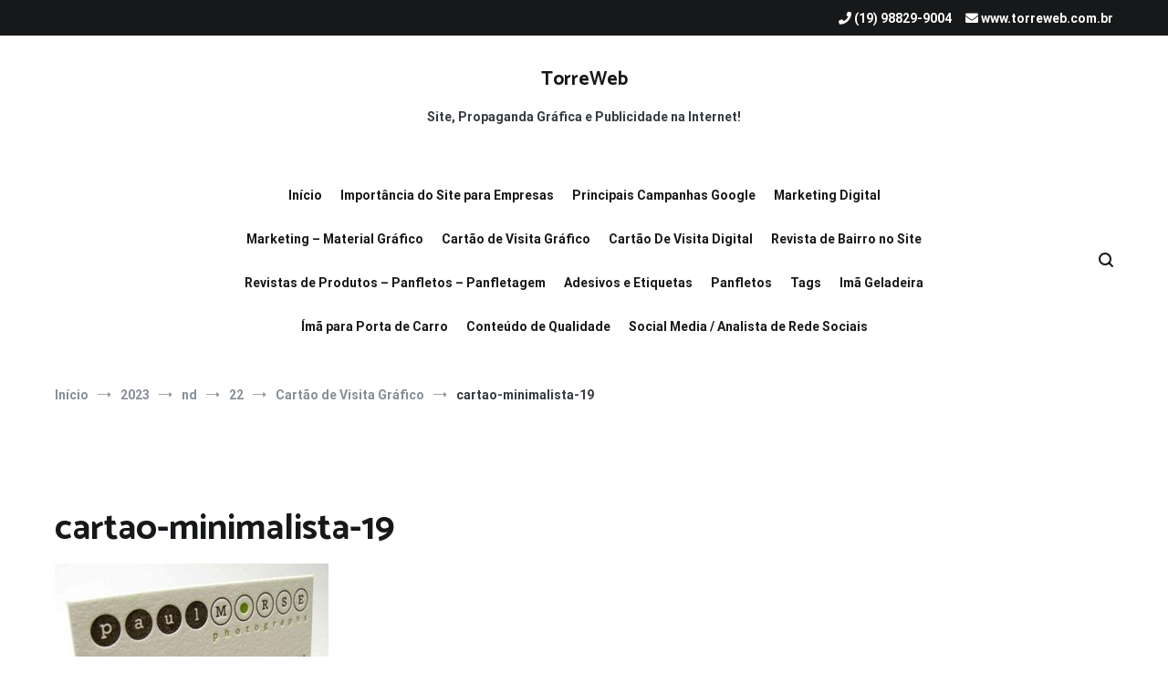

--- FILE ---
content_type: text/html; charset=UTF-8
request_url: https://www.torreweb.com.br/2023/05/25/cartao-de-visita-grafico/cartao-minimalista-19/
body_size: 14962
content:
<!doctype html><html lang="pt-BR"><head><meta charset="UTF-8"><meta name="viewport" content="width=device-width, initial-scale=1.0, user-scalable=no"><link rel="profile" href="http://gmpg.org/xfn/11"><meta name='robots' content='index, follow, max-image-preview:large, max-snippet:-1, max-video-preview:-1' /><title>cartao-minimalista-19 - TorreWeb</title><link rel="canonical" href="https://www.torreweb.com.br/2023/05/25/cartao-de-visita-grafico/cartao-minimalista-19/" /><meta property="og:locale" content="pt_BR" /><meta property="og:type" content="article" /><meta property="og:title" content="cartao-minimalista-19 - TorreWeb" /><meta property="og:url" content="https://www.torreweb.com.br/2023/05/25/cartao-de-visita-grafico/cartao-minimalista-19/" /><meta property="og:site_name" content="TorreWeb" /><meta property="og:image" content="https://www.torreweb.com.br/2023/05/25/cartao-de-visita-grafico/cartao-minimalista-19" /><meta property="og:image:width" content="400" /><meta property="og:image:height" content="358" /><meta property="og:image:type" content="image/jpeg" /><meta name="twitter:card" content="summary_large_image" /> <script type="application/ld+json" class="yoast-schema-graph">{"@context":"https://schema.org","@graph":[{"@type":"WebPage","@id":"https://www.torreweb.com.br/2023/05/25/cartao-de-visita-grafico/cartao-minimalista-19/","url":"https://www.torreweb.com.br/2023/05/25/cartao-de-visita-grafico/cartao-minimalista-19/","name":"cartao-minimalista-19 - TorreWeb","isPartOf":{"@id":"https://www.torreweb.com.br/#website"},"primaryImageOfPage":{"@id":"https://www.torreweb.com.br/2023/05/25/cartao-de-visita-grafico/cartao-minimalista-19/#primaryimage"},"image":{"@id":"https://www.torreweb.com.br/2023/05/25/cartao-de-visita-grafico/cartao-minimalista-19/#primaryimage"},"thumbnailUrl":"https://www.torreweb.com.br/wp-content/uploads/2018/08/cartao-minimalista-19.jpg","datePublished":"2023-05-22T14:33:12+00:00","dateModified":"2023-05-22T14:33:12+00:00","breadcrumb":{"@id":"https://www.torreweb.com.br/2023/05/25/cartao-de-visita-grafico/cartao-minimalista-19/#breadcrumb"},"inLanguage":"pt-BR","potentialAction":[{"@type":"ReadAction","target":["https://www.torreweb.com.br/2023/05/25/cartao-de-visita-grafico/cartao-minimalista-19/"]}]},{"@type":"ImageObject","inLanguage":"pt-BR","@id":"https://www.torreweb.com.br/2023/05/25/cartao-de-visita-grafico/cartao-minimalista-19/#primaryimage","url":"https://www.torreweb.com.br/wp-content/uploads/2018/08/cartao-minimalista-19.jpg","contentUrl":"https://www.torreweb.com.br/wp-content/uploads/2018/08/cartao-minimalista-19.jpg","width":400,"height":358},{"@type":"BreadcrumbList","@id":"https://www.torreweb.com.br/2023/05/25/cartao-de-visita-grafico/cartao-minimalista-19/#breadcrumb","itemListElement":[{"@type":"ListItem","position":1,"name":"Início","item":"https://www.torreweb.com.br/"},{"@type":"ListItem","position":2,"name":"Cartão de Visita Gráfico","item":"https://www.torreweb.com.br/2023/05/25/cartao-de-visita-grafico/"},{"@type":"ListItem","position":3,"name":"cartao-minimalista-19"}]},{"@type":"WebSite","@id":"https://www.torreweb.com.br/#website","url":"https://www.torreweb.com.br/","name":"TorreWeb","description":"Site, Propaganda Gráfica e Publicidade na Internet!","potentialAction":[{"@type":"SearchAction","target":{"@type":"EntryPoint","urlTemplate":"https://www.torreweb.com.br/?s={search_term_string}"},"query-input":"required name=search_term_string"}],"inLanguage":"pt-BR"}]}</script> <link href='https://fonts.gstatic.com' crossorigin rel='preconnect' /><link rel="alternate" type="application/rss+xml" title="Feed para TorreWeb &raquo;" href="https://www.torreweb.com.br/feed/" /><link rel="alternate" type="application/rss+xml" title="Feed de comentários para TorreWeb &raquo;" href="https://www.torreweb.com.br/comments/feed/" /><link rel="alternate" type="application/rss+xml" title="Feed de comentários para TorreWeb &raquo; cartao-minimalista-19" href="https://www.torreweb.com.br/2023/05/25/cartao-de-visita-grafico/cartao-minimalista-19/feed/" /> <script defer src="[data-uri]"></script> <style type="text/css">img.wp-smiley,
img.emoji {
	display: inline !important;
	border: none !important;
	box-shadow: none !important;
	height: 1em !important;
	width: 1em !important;
	margin: 0 0.07em !important;
	vertical-align: -0.1em !important;
	background: none !important;
	padding: 0 !important;
}</style><link rel='stylesheet' id='wp-block-library-css' href='https://www.torreweb.com.br/wp-includes/css/dist/block-library/style.min.css?ver=6.3.7' type='text/css' media='all' /><style id='wp-block-library-theme-inline-css' type='text/css'>.wp-block-audio figcaption{color:#555;font-size:13px;text-align:center}.is-dark-theme .wp-block-audio figcaption{color:hsla(0,0%,100%,.65)}.wp-block-audio{margin:0 0 1em}.wp-block-code{border:1px solid #ccc;border-radius:4px;font-family:Menlo,Consolas,monaco,monospace;padding:.8em 1em}.wp-block-embed figcaption{color:#555;font-size:13px;text-align:center}.is-dark-theme .wp-block-embed figcaption{color:hsla(0,0%,100%,.65)}.wp-block-embed{margin:0 0 1em}.blocks-gallery-caption{color:#555;font-size:13px;text-align:center}.is-dark-theme .blocks-gallery-caption{color:hsla(0,0%,100%,.65)}.wp-block-image figcaption{color:#555;font-size:13px;text-align:center}.is-dark-theme .wp-block-image figcaption{color:hsla(0,0%,100%,.65)}.wp-block-image{margin:0 0 1em}.wp-block-pullquote{border-bottom:4px solid;border-top:4px solid;color:currentColor;margin-bottom:1.75em}.wp-block-pullquote cite,.wp-block-pullquote footer,.wp-block-pullquote__citation{color:currentColor;font-size:.8125em;font-style:normal;text-transform:uppercase}.wp-block-quote{border-left:.25em solid;margin:0 0 1.75em;padding-left:1em}.wp-block-quote cite,.wp-block-quote footer{color:currentColor;font-size:.8125em;font-style:normal;position:relative}.wp-block-quote.has-text-align-right{border-left:none;border-right:.25em solid;padding-left:0;padding-right:1em}.wp-block-quote.has-text-align-center{border:none;padding-left:0}.wp-block-quote.is-large,.wp-block-quote.is-style-large,.wp-block-quote.is-style-plain{border:none}.wp-block-search .wp-block-search__label{font-weight:700}.wp-block-search__button{border:1px solid #ccc;padding:.375em .625em}:where(.wp-block-group.has-background){padding:1.25em 2.375em}.wp-block-separator.has-css-opacity{opacity:.4}.wp-block-separator{border:none;border-bottom:2px solid;margin-left:auto;margin-right:auto}.wp-block-separator.has-alpha-channel-opacity{opacity:1}.wp-block-separator:not(.is-style-wide):not(.is-style-dots){width:100px}.wp-block-separator.has-background:not(.is-style-dots){border-bottom:none;height:1px}.wp-block-separator.has-background:not(.is-style-wide):not(.is-style-dots){height:2px}.wp-block-table{margin:0 0 1em}.wp-block-table td,.wp-block-table th{word-break:normal}.wp-block-table figcaption{color:#555;font-size:13px;text-align:center}.is-dark-theme .wp-block-table figcaption{color:hsla(0,0%,100%,.65)}.wp-block-video figcaption{color:#555;font-size:13px;text-align:center}.is-dark-theme .wp-block-video figcaption{color:hsla(0,0%,100%,.65)}.wp-block-video{margin:0 0 1em}.wp-block-template-part.has-background{margin-bottom:0;margin-top:0;padding:1.25em 2.375em}</style><style id='classic-theme-styles-inline-css' type='text/css'>/*! This file is auto-generated */
.wp-block-button__link{color:#fff;background-color:#32373c;border-radius:9999px;box-shadow:none;text-decoration:none;padding:calc(.667em + 2px) calc(1.333em + 2px);font-size:1.125em}.wp-block-file__button{background:#32373c;color:#fff;text-decoration:none}</style><style id='global-styles-inline-css' type='text/css'>body{--wp--preset--color--black: #000000;--wp--preset--color--cyan-bluish-gray: #abb8c3;--wp--preset--color--white: #ffffff;--wp--preset--color--pale-pink: #f78da7;--wp--preset--color--vivid-red: #cf2e2e;--wp--preset--color--luminous-vivid-orange: #ff6900;--wp--preset--color--luminous-vivid-amber: #fcb900;--wp--preset--color--light-green-cyan: #7bdcb5;--wp--preset--color--vivid-green-cyan: #00d084;--wp--preset--color--pale-cyan-blue: #8ed1fc;--wp--preset--color--vivid-cyan-blue: #0693e3;--wp--preset--color--vivid-purple: #9b51e0;--wp--preset--gradient--vivid-cyan-blue-to-vivid-purple: linear-gradient(135deg,rgba(6,147,227,1) 0%,rgb(155,81,224) 100%);--wp--preset--gradient--light-green-cyan-to-vivid-green-cyan: linear-gradient(135deg,rgb(122,220,180) 0%,rgb(0,208,130) 100%);--wp--preset--gradient--luminous-vivid-amber-to-luminous-vivid-orange: linear-gradient(135deg,rgba(252,185,0,1) 0%,rgba(255,105,0,1) 100%);--wp--preset--gradient--luminous-vivid-orange-to-vivid-red: linear-gradient(135deg,rgba(255,105,0,1) 0%,rgb(207,46,46) 100%);--wp--preset--gradient--very-light-gray-to-cyan-bluish-gray: linear-gradient(135deg,rgb(238,238,238) 0%,rgb(169,184,195) 100%);--wp--preset--gradient--cool-to-warm-spectrum: linear-gradient(135deg,rgb(74,234,220) 0%,rgb(151,120,209) 20%,rgb(207,42,186) 40%,rgb(238,44,130) 60%,rgb(251,105,98) 80%,rgb(254,248,76) 100%);--wp--preset--gradient--blush-light-purple: linear-gradient(135deg,rgb(255,206,236) 0%,rgb(152,150,240) 100%);--wp--preset--gradient--blush-bordeaux: linear-gradient(135deg,rgb(254,205,165) 0%,rgb(254,45,45) 50%,rgb(107,0,62) 100%);--wp--preset--gradient--luminous-dusk: linear-gradient(135deg,rgb(255,203,112) 0%,rgb(199,81,192) 50%,rgb(65,88,208) 100%);--wp--preset--gradient--pale-ocean: linear-gradient(135deg,rgb(255,245,203) 0%,rgb(182,227,212) 50%,rgb(51,167,181) 100%);--wp--preset--gradient--electric-grass: linear-gradient(135deg,rgb(202,248,128) 0%,rgb(113,206,126) 100%);--wp--preset--gradient--midnight: linear-gradient(135deg,rgb(2,3,129) 0%,rgb(40,116,252) 100%);--wp--preset--font-size--small: 13px;--wp--preset--font-size--medium: 20px;--wp--preset--font-size--large: 36px;--wp--preset--font-size--x-large: 42px;--wp--preset--spacing--20: 0.44rem;--wp--preset--spacing--30: 0.67rem;--wp--preset--spacing--40: 1rem;--wp--preset--spacing--50: 1.5rem;--wp--preset--spacing--60: 2.25rem;--wp--preset--spacing--70: 3.38rem;--wp--preset--spacing--80: 5.06rem;--wp--preset--shadow--natural: 6px 6px 9px rgba(0, 0, 0, 0.2);--wp--preset--shadow--deep: 12px 12px 50px rgba(0, 0, 0, 0.4);--wp--preset--shadow--sharp: 6px 6px 0px rgba(0, 0, 0, 0.2);--wp--preset--shadow--outlined: 6px 6px 0px -3px rgba(255, 255, 255, 1), 6px 6px rgba(0, 0, 0, 1);--wp--preset--shadow--crisp: 6px 6px 0px rgba(0, 0, 0, 1);}:where(.is-layout-flex){gap: 0.5em;}:where(.is-layout-grid){gap: 0.5em;}body .is-layout-flow > .alignleft{float: left;margin-inline-start: 0;margin-inline-end: 2em;}body .is-layout-flow > .alignright{float: right;margin-inline-start: 2em;margin-inline-end: 0;}body .is-layout-flow > .aligncenter{margin-left: auto !important;margin-right: auto !important;}body .is-layout-constrained > .alignleft{float: left;margin-inline-start: 0;margin-inline-end: 2em;}body .is-layout-constrained > .alignright{float: right;margin-inline-start: 2em;margin-inline-end: 0;}body .is-layout-constrained > .aligncenter{margin-left: auto !important;margin-right: auto !important;}body .is-layout-constrained > :where(:not(.alignleft):not(.alignright):not(.alignfull)){max-width: var(--wp--style--global--content-size);margin-left: auto !important;margin-right: auto !important;}body .is-layout-constrained > .alignwide{max-width: var(--wp--style--global--wide-size);}body .is-layout-flex{display: flex;}body .is-layout-flex{flex-wrap: wrap;align-items: center;}body .is-layout-flex > *{margin: 0;}body .is-layout-grid{display: grid;}body .is-layout-grid > *{margin: 0;}:where(.wp-block-columns.is-layout-flex){gap: 2em;}:where(.wp-block-columns.is-layout-grid){gap: 2em;}:where(.wp-block-post-template.is-layout-flex){gap: 1.25em;}:where(.wp-block-post-template.is-layout-grid){gap: 1.25em;}.has-black-color{color: var(--wp--preset--color--black) !important;}.has-cyan-bluish-gray-color{color: var(--wp--preset--color--cyan-bluish-gray) !important;}.has-white-color{color: var(--wp--preset--color--white) !important;}.has-pale-pink-color{color: var(--wp--preset--color--pale-pink) !important;}.has-vivid-red-color{color: var(--wp--preset--color--vivid-red) !important;}.has-luminous-vivid-orange-color{color: var(--wp--preset--color--luminous-vivid-orange) !important;}.has-luminous-vivid-amber-color{color: var(--wp--preset--color--luminous-vivid-amber) !important;}.has-light-green-cyan-color{color: var(--wp--preset--color--light-green-cyan) !important;}.has-vivid-green-cyan-color{color: var(--wp--preset--color--vivid-green-cyan) !important;}.has-pale-cyan-blue-color{color: var(--wp--preset--color--pale-cyan-blue) !important;}.has-vivid-cyan-blue-color{color: var(--wp--preset--color--vivid-cyan-blue) !important;}.has-vivid-purple-color{color: var(--wp--preset--color--vivid-purple) !important;}.has-black-background-color{background-color: var(--wp--preset--color--black) !important;}.has-cyan-bluish-gray-background-color{background-color: var(--wp--preset--color--cyan-bluish-gray) !important;}.has-white-background-color{background-color: var(--wp--preset--color--white) !important;}.has-pale-pink-background-color{background-color: var(--wp--preset--color--pale-pink) !important;}.has-vivid-red-background-color{background-color: var(--wp--preset--color--vivid-red) !important;}.has-luminous-vivid-orange-background-color{background-color: var(--wp--preset--color--luminous-vivid-orange) !important;}.has-luminous-vivid-amber-background-color{background-color: var(--wp--preset--color--luminous-vivid-amber) !important;}.has-light-green-cyan-background-color{background-color: var(--wp--preset--color--light-green-cyan) !important;}.has-vivid-green-cyan-background-color{background-color: var(--wp--preset--color--vivid-green-cyan) !important;}.has-pale-cyan-blue-background-color{background-color: var(--wp--preset--color--pale-cyan-blue) !important;}.has-vivid-cyan-blue-background-color{background-color: var(--wp--preset--color--vivid-cyan-blue) !important;}.has-vivid-purple-background-color{background-color: var(--wp--preset--color--vivid-purple) !important;}.has-black-border-color{border-color: var(--wp--preset--color--black) !important;}.has-cyan-bluish-gray-border-color{border-color: var(--wp--preset--color--cyan-bluish-gray) !important;}.has-white-border-color{border-color: var(--wp--preset--color--white) !important;}.has-pale-pink-border-color{border-color: var(--wp--preset--color--pale-pink) !important;}.has-vivid-red-border-color{border-color: var(--wp--preset--color--vivid-red) !important;}.has-luminous-vivid-orange-border-color{border-color: var(--wp--preset--color--luminous-vivid-orange) !important;}.has-luminous-vivid-amber-border-color{border-color: var(--wp--preset--color--luminous-vivid-amber) !important;}.has-light-green-cyan-border-color{border-color: var(--wp--preset--color--light-green-cyan) !important;}.has-vivid-green-cyan-border-color{border-color: var(--wp--preset--color--vivid-green-cyan) !important;}.has-pale-cyan-blue-border-color{border-color: var(--wp--preset--color--pale-cyan-blue) !important;}.has-vivid-cyan-blue-border-color{border-color: var(--wp--preset--color--vivid-cyan-blue) !important;}.has-vivid-purple-border-color{border-color: var(--wp--preset--color--vivid-purple) !important;}.has-vivid-cyan-blue-to-vivid-purple-gradient-background{background: var(--wp--preset--gradient--vivid-cyan-blue-to-vivid-purple) !important;}.has-light-green-cyan-to-vivid-green-cyan-gradient-background{background: var(--wp--preset--gradient--light-green-cyan-to-vivid-green-cyan) !important;}.has-luminous-vivid-amber-to-luminous-vivid-orange-gradient-background{background: var(--wp--preset--gradient--luminous-vivid-amber-to-luminous-vivid-orange) !important;}.has-luminous-vivid-orange-to-vivid-red-gradient-background{background: var(--wp--preset--gradient--luminous-vivid-orange-to-vivid-red) !important;}.has-very-light-gray-to-cyan-bluish-gray-gradient-background{background: var(--wp--preset--gradient--very-light-gray-to-cyan-bluish-gray) !important;}.has-cool-to-warm-spectrum-gradient-background{background: var(--wp--preset--gradient--cool-to-warm-spectrum) !important;}.has-blush-light-purple-gradient-background{background: var(--wp--preset--gradient--blush-light-purple) !important;}.has-blush-bordeaux-gradient-background{background: var(--wp--preset--gradient--blush-bordeaux) !important;}.has-luminous-dusk-gradient-background{background: var(--wp--preset--gradient--luminous-dusk) !important;}.has-pale-ocean-gradient-background{background: var(--wp--preset--gradient--pale-ocean) !important;}.has-electric-grass-gradient-background{background: var(--wp--preset--gradient--electric-grass) !important;}.has-midnight-gradient-background{background: var(--wp--preset--gradient--midnight) !important;}.has-small-font-size{font-size: var(--wp--preset--font-size--small) !important;}.has-medium-font-size{font-size: var(--wp--preset--font-size--medium) !important;}.has-large-font-size{font-size: var(--wp--preset--font-size--large) !important;}.has-x-large-font-size{font-size: var(--wp--preset--font-size--x-large) !important;}
.wp-block-navigation a:where(:not(.wp-element-button)){color: inherit;}
:where(.wp-block-post-template.is-layout-flex){gap: 1.25em;}:where(.wp-block-post-template.is-layout-grid){gap: 1.25em;}
:where(.wp-block-columns.is-layout-flex){gap: 2em;}:where(.wp-block-columns.is-layout-grid){gap: 2em;}
.wp-block-pullquote{font-size: 1.5em;line-height: 1.6;}</style><link rel='stylesheet' id='dashicons-css' href='https://www.torreweb.com.br/wp-includes/css/dashicons.min.css?ver=6.3.7' type='text/css' media='all' /><link rel='stylesheet' id='everest-forms-general-css' href='https://www.torreweb.com.br/wp-content/cache/autoptimize/css/autoptimize_single_ac80d98b52b56292f7ce2d535293db1c.css?ver=2.0.4' type='text/css' media='all' /><link rel='stylesheet' id='woocommerce-layout-css' href='https://www.torreweb.com.br/wp-content/cache/autoptimize/css/autoptimize_single_279a41fe094a1c0ff59f6d84dc6ec0d2.css?ver=8.7.2' type='text/css' media='all' /><link rel='stylesheet' id='woocommerce-smallscreen-css' href='https://www.torreweb.com.br/wp-content/cache/autoptimize/css/autoptimize_single_29ed0396622780590223cd919f310dd7.css?ver=8.7.2' type='text/css' media='only screen and (max-width: 768px)' /><link rel='stylesheet' id='woocommerce-general-css' href='https://www.torreweb.com.br/wp-content/cache/autoptimize/css/autoptimize_single_ab8af95a88ed1ba697d72849961a5868.css?ver=8.7.2' type='text/css' media='all' /><style id='woocommerce-inline-inline-css' type='text/css'>.woocommerce form .form-row .required { visibility: visible; }</style><link rel='stylesheet' id='cenote-style-css' href='https://www.torreweb.com.br/wp-content/cache/autoptimize/css/autoptimize_single_198a5013ab591a8338d97b93e0c3b882.css?ver=6.3.7' type='text/css' media='all' /><style id='cenote-style-inline-css' type='text/css'>.cenote-header-media .tg-container {
			background-image: url( "" );
		}</style><link rel='stylesheet' id='themegrill-icons-css' href='https://www.torreweb.com.br/wp-content/themes/cenote/assets/css/themegrill-icons.min.css?ver=1.0' type='text/css' media='all' /><link rel='stylesheet' id='fontawesome-css' href='https://www.torreweb.com.br/wp-content/themes/cenote/assets/css/all.min.css?ver=6.3.7' type='text/css' media='all' /><link rel='stylesheet' id='swiper-css' href='https://www.torreweb.com.br/wp-content/themes/cenote/assets/css/swiper.min.css?ver=6.3.7' type='text/css' media='all' /> <script type='text/javascript' src='https://www.torreweb.com.br/wp-includes/js/jquery/jquery.min.js?ver=3.7.0' id='jquery-core-js'></script> <script defer type='text/javascript' src='https://www.torreweb.com.br/wp-includes/js/jquery/jquery-migrate.min.js?ver=3.4.1' id='jquery-migrate-js'></script> <script type='text/javascript' src='https://www.torreweb.com.br/wp-content/plugins/woocommerce/assets/js/jquery-blockui/jquery.blockUI.min.js?ver=2.7.0-wc.8.7.2' id='jquery-blockui-js' defer data-wp-strategy='defer'></script> <script defer id="wc-add-to-cart-js-extra" src="[data-uri]"></script> <script type='text/javascript' src='https://www.torreweb.com.br/wp-content/plugins/woocommerce/assets/js/frontend/add-to-cart.min.js?ver=8.7.2' id='wc-add-to-cart-js' defer data-wp-strategy='defer'></script> <script type='text/javascript' src='https://www.torreweb.com.br/wp-content/plugins/woocommerce/assets/js/js-cookie/js.cookie.min.js?ver=2.1.4-wc.8.7.2' id='js-cookie-js' defer data-wp-strategy='defer'></script> <script defer id="woocommerce-js-extra" src="[data-uri]"></script> <script type='text/javascript' src='https://www.torreweb.com.br/wp-content/plugins/woocommerce/assets/js/frontend/woocommerce.min.js?ver=8.7.2' id='woocommerce-js' defer data-wp-strategy='defer'></script> <link rel="https://api.w.org/" href="https://www.torreweb.com.br/wp-json/" /><link rel="alternate" type="application/json" href="https://www.torreweb.com.br/wp-json/wp/v2/media/780" /><link rel="EditURI" type="application/rsd+xml" title="RSD" href="https://www.torreweb.com.br/xmlrpc.php?rsd" /><meta name="generator" content="WordPress 6.3.7" /><meta name="generator" content="Everest Forms 2.0.4" /><meta name="generator" content="WooCommerce 8.7.2" /><link rel='shortlink' href='https://www.torreweb.com.br/?p=780' /><link rel="alternate" type="application/json+oembed" href="https://www.torreweb.com.br/wp-json/oembed/1.0/embed?url=https%3A%2F%2Fwww.torreweb.com.br%2F2023%2F05%2F25%2Fcartao-de-visita-grafico%2Fcartao-minimalista-19%2F" /><link rel="alternate" type="text/xml+oembed" href="https://www.torreweb.com.br/wp-json/oembed/1.0/embed?url=https%3A%2F%2Fwww.torreweb.com.br%2F2023%2F05%2F25%2Fcartao-de-visita-grafico%2Fcartao-minimalista-19%2F&#038;format=xml" /> <noscript><style>.woocommerce-product-gallery{ opacity: 1 !important; }</style></noscript><link rel="icon" href="https://www.torreweb.com.br/wp-content/uploads/2023/05/TorreWeb-Logo--100x100.png" sizes="32x32" /><link rel="icon" href="https://www.torreweb.com.br/wp-content/uploads/2023/05/TorreWeb-Logo--300x300.png" sizes="192x192" /><link rel="apple-touch-icon" href="https://www.torreweb.com.br/wp-content/uploads/2023/05/TorreWeb-Logo--300x300.png" /><meta name="msapplication-TileImage" content="https://www.torreweb.com.br/wp-content/uploads/2023/05/TorreWeb-Logo--300x300.png" /><style type="text/css" id="wp-custom-css">.site-info { display: none; }</style><style id="kirki-inline-styles">.cenote-breadcrumb li a:hover,.cenote-header-media.cenote-header-media--right .cenote-header-media__button:hover,.cenote-header-sticky .cenote-reading-bar .cenote-reading-bar__share .cenote-reading-share-item a:hover,.cenote-header-sticky .main-navigation li ul li > a:hover,.cenote-header-sticky .main-navigation li ul li.focus > a,.comments-area .comment-list .comment-meta .comment-metadata a:hover,.entry-content .page-links a:hover,.entry-content a,.entry-content table a:hover,.entry-footer .tags-links a:hover,.entry-meta a,.main-navigation.tg-site-menu--offcanvas li.current-menu-ancestor > a,.main-navigation.tg-site-menu--offcanvas li.current-menu-item > a,.main-navigation.tg-site-menu--offcanvas li.current_page_ancestor > a,.main-navigation.tg-site-menu--offcanvas li.current_page_item > a,.main-navigation.tg-site-menu--offcanvas li:hover > a,.pagination .page-numbers:hover,.post-template-cover .entry-thumbnail--template .entry-info .entry-meta a:hover,.single .hentry .entry-meta a:hover,.tg-header-top .tg-social-menu li:hover a,.tg-header-top ul:not(.tg-social-menu) li a:hover,.tg-site-footer.tg-site-footer--default .tg-footer-bottom .site-info a:hover,.tg-site-footer.tg-site-footer--default .tg-footer-widget-area .widget .tagcloud a:hover,.tg-site-footer.tg-site-footer--default .tg-footer-widget-area .widget ul li a:hover,.tg-site-footer.tg-site-footer--light-dark .tg-footer-bottom .site-info a:hover,.tg-site-footer.tg-site-footer--light-dark-center .tg-footer-bottom .site-info a:hover,.tg-site-menu--default li.focus > a,.tg-slider.tg-post-slider .tg-container .cat-links a:hover,.tg-slider.tg-post-slider .tg-container .entry-title a:hover,.tg-slider.tg-post-slider .tg-container .posted-on a:hover,.tg-top-cat .cat-links a,.widget_tag_cloud .tagcloud a:hover,a:active,a:focus,a:hover{color:#fbb041;}.button:hover,.entry-footer .cat-links a,.entry-meta .posted-on:before,.main-navigation.tg-site-menu--offcanvas li.current-menu-ancestor > a:before,.main-navigation.tg-site-menu--offcanvas li.current-menu-item > a:before,.main-navigation.tg-site-menu--offcanvas li.current_page_ancestor > a:before,.main-navigation.tg-site-menu--offcanvas li.current_page_item > a:before,.main-navigation.tg-site-menu--offcanvas li:hover > a:before,.post-format-media--gallery .swiper-button-next,.post-format-media--gallery .swiper-button-prev,.post-template-cover .entry-thumbnail--template .entry-info .tg-top-cat .cat-links a:hover,.tg-readmore-link:hover:before,.tg-slider .swiper-button-next,.tg-slider .swiper-button-prev,.widget .widget-title:after,button:hover,input[type="button"]:hover,input[type="reset"]:hover,input[type="submit"]:hover{background-color:#fbb041;}.entry-footer .tags-links a:hover,.tg-site-footer.tg-site-footer--default .tg-footer-widget-area .widget .tagcloud a:hover,.widget_tag_cloud .tagcloud a:hover{border-color:#fbb041;}body{font-family:Roboto;font-weight:400;}h1, h2, h3, h4, h5, h6{font-family:Catamaran;font-weight:700;}/* cyrillic-ext */
@font-face {
  font-family: 'Roboto';
  font-style: normal;
  font-weight: 400;
  font-stretch: normal;
  font-display: swap;
  src: url(https://www.torreweb.com.br/wp-content/fonts/roboto/font) format('woff');
  unicode-range: U+0460-052F, U+1C80-1C8A, U+20B4, U+2DE0-2DFF, U+A640-A69F, U+FE2E-FE2F;
}
/* cyrillic */
@font-face {
  font-family: 'Roboto';
  font-style: normal;
  font-weight: 400;
  font-stretch: normal;
  font-display: swap;
  src: url(https://www.torreweb.com.br/wp-content/fonts/roboto/font) format('woff');
  unicode-range: U+0301, U+0400-045F, U+0490-0491, U+04B0-04B1, U+2116;
}
/* greek-ext */
@font-face {
  font-family: 'Roboto';
  font-style: normal;
  font-weight: 400;
  font-stretch: normal;
  font-display: swap;
  src: url(https://www.torreweb.com.br/wp-content/fonts/roboto/font) format('woff');
  unicode-range: U+1F00-1FFF;
}
/* greek */
@font-face {
  font-family: 'Roboto';
  font-style: normal;
  font-weight: 400;
  font-stretch: normal;
  font-display: swap;
  src: url(https://www.torreweb.com.br/wp-content/fonts/roboto/font) format('woff');
  unicode-range: U+0370-0377, U+037A-037F, U+0384-038A, U+038C, U+038E-03A1, U+03A3-03FF;
}
/* math */
@font-face {
  font-family: 'Roboto';
  font-style: normal;
  font-weight: 400;
  font-stretch: normal;
  font-display: swap;
  src: url(https://www.torreweb.com.br/wp-content/fonts/roboto/font) format('woff');
  unicode-range: U+0302-0303, U+0305, U+0307-0308, U+0310, U+0312, U+0315, U+031A, U+0326-0327, U+032C, U+032F-0330, U+0332-0333, U+0338, U+033A, U+0346, U+034D, U+0391-03A1, U+03A3-03A9, U+03B1-03C9, U+03D1, U+03D5-03D6, U+03F0-03F1, U+03F4-03F5, U+2016-2017, U+2034-2038, U+203C, U+2040, U+2043, U+2047, U+2050, U+2057, U+205F, U+2070-2071, U+2074-208E, U+2090-209C, U+20D0-20DC, U+20E1, U+20E5-20EF, U+2100-2112, U+2114-2115, U+2117-2121, U+2123-214F, U+2190, U+2192, U+2194-21AE, U+21B0-21E5, U+21F1-21F2, U+21F4-2211, U+2213-2214, U+2216-22FF, U+2308-230B, U+2310, U+2319, U+231C-2321, U+2336-237A, U+237C, U+2395, U+239B-23B7, U+23D0, U+23DC-23E1, U+2474-2475, U+25AF, U+25B3, U+25B7, U+25BD, U+25C1, U+25CA, U+25CC, U+25FB, U+266D-266F, U+27C0-27FF, U+2900-2AFF, U+2B0E-2B11, U+2B30-2B4C, U+2BFE, U+3030, U+FF5B, U+FF5D, U+1D400-1D7FF, U+1EE00-1EEFF;
}
/* symbols */
@font-face {
  font-family: 'Roboto';
  font-style: normal;
  font-weight: 400;
  font-stretch: normal;
  font-display: swap;
  src: url(https://www.torreweb.com.br/wp-content/fonts/roboto/font) format('woff');
  unicode-range: U+0001-000C, U+000E-001F, U+007F-009F, U+20DD-20E0, U+20E2-20E4, U+2150-218F, U+2190, U+2192, U+2194-2199, U+21AF, U+21E6-21F0, U+21F3, U+2218-2219, U+2299, U+22C4-22C6, U+2300-243F, U+2440-244A, U+2460-24FF, U+25A0-27BF, U+2800-28FF, U+2921-2922, U+2981, U+29BF, U+29EB, U+2B00-2BFF, U+4DC0-4DFF, U+FFF9-FFFB, U+10140-1018E, U+10190-1019C, U+101A0, U+101D0-101FD, U+102E0-102FB, U+10E60-10E7E, U+1D2C0-1D2D3, U+1D2E0-1D37F, U+1F000-1F0FF, U+1F100-1F1AD, U+1F1E6-1F1FF, U+1F30D-1F30F, U+1F315, U+1F31C, U+1F31E, U+1F320-1F32C, U+1F336, U+1F378, U+1F37D, U+1F382, U+1F393-1F39F, U+1F3A7-1F3A8, U+1F3AC-1F3AF, U+1F3C2, U+1F3C4-1F3C6, U+1F3CA-1F3CE, U+1F3D4-1F3E0, U+1F3ED, U+1F3F1-1F3F3, U+1F3F5-1F3F7, U+1F408, U+1F415, U+1F41F, U+1F426, U+1F43F, U+1F441-1F442, U+1F444, U+1F446-1F449, U+1F44C-1F44E, U+1F453, U+1F46A, U+1F47D, U+1F4A3, U+1F4B0, U+1F4B3, U+1F4B9, U+1F4BB, U+1F4BF, U+1F4C8-1F4CB, U+1F4D6, U+1F4DA, U+1F4DF, U+1F4E3-1F4E6, U+1F4EA-1F4ED, U+1F4F7, U+1F4F9-1F4FB, U+1F4FD-1F4FE, U+1F503, U+1F507-1F50B, U+1F50D, U+1F512-1F513, U+1F53E-1F54A, U+1F54F-1F5FA, U+1F610, U+1F650-1F67F, U+1F687, U+1F68D, U+1F691, U+1F694, U+1F698, U+1F6AD, U+1F6B2, U+1F6B9-1F6BA, U+1F6BC, U+1F6C6-1F6CF, U+1F6D3-1F6D7, U+1F6E0-1F6EA, U+1F6F0-1F6F3, U+1F6F7-1F6FC, U+1F700-1F7FF, U+1F800-1F80B, U+1F810-1F847, U+1F850-1F859, U+1F860-1F887, U+1F890-1F8AD, U+1F8B0-1F8BB, U+1F8C0-1F8C1, U+1F900-1F90B, U+1F93B, U+1F946, U+1F984, U+1F996, U+1F9E9, U+1FA00-1FA6F, U+1FA70-1FA7C, U+1FA80-1FA89, U+1FA8F-1FAC6, U+1FACE-1FADC, U+1FADF-1FAE9, U+1FAF0-1FAF8, U+1FB00-1FBFF;
}
/* vietnamese */
@font-face {
  font-family: 'Roboto';
  font-style: normal;
  font-weight: 400;
  font-stretch: normal;
  font-display: swap;
  src: url(https://www.torreweb.com.br/wp-content/fonts/roboto/font) format('woff');
  unicode-range: U+0102-0103, U+0110-0111, U+0128-0129, U+0168-0169, U+01A0-01A1, U+01AF-01B0, U+0300-0301, U+0303-0304, U+0308-0309, U+0323, U+0329, U+1EA0-1EF9, U+20AB;
}
/* latin-ext */
@font-face {
  font-family: 'Roboto';
  font-style: normal;
  font-weight: 400;
  font-stretch: normal;
  font-display: swap;
  src: url(https://www.torreweb.com.br/wp-content/fonts/roboto/font) format('woff');
  unicode-range: U+0100-02BA, U+02BD-02C5, U+02C7-02CC, U+02CE-02D7, U+02DD-02FF, U+0304, U+0308, U+0329, U+1D00-1DBF, U+1E00-1E9F, U+1EF2-1EFF, U+2020, U+20A0-20AB, U+20AD-20C0, U+2113, U+2C60-2C7F, U+A720-A7FF;
}
/* latin */
@font-face {
  font-family: 'Roboto';
  font-style: normal;
  font-weight: 400;
  font-stretch: normal;
  font-display: swap;
  src: url(https://www.torreweb.com.br/wp-content/fonts/roboto/font) format('woff');
  unicode-range: U+0000-00FF, U+0131, U+0152-0153, U+02BB-02BC, U+02C6, U+02DA, U+02DC, U+0304, U+0308, U+0329, U+2000-206F, U+20AC, U+2122, U+2191, U+2193, U+2212, U+2215, U+FEFF, U+FFFD;
}
/* cyrillic-ext */
@font-face {
  font-family: 'Roboto';
  font-style: normal;
  font-weight: 700;
  font-stretch: normal;
  font-display: swap;
  src: url(https://www.torreweb.com.br/wp-content/fonts/roboto/font) format('woff');
  unicode-range: U+0460-052F, U+1C80-1C8A, U+20B4, U+2DE0-2DFF, U+A640-A69F, U+FE2E-FE2F;
}
/* cyrillic */
@font-face {
  font-family: 'Roboto';
  font-style: normal;
  font-weight: 700;
  font-stretch: normal;
  font-display: swap;
  src: url(https://www.torreweb.com.br/wp-content/fonts/roboto/font) format('woff');
  unicode-range: U+0301, U+0400-045F, U+0490-0491, U+04B0-04B1, U+2116;
}
/* greek-ext */
@font-face {
  font-family: 'Roboto';
  font-style: normal;
  font-weight: 700;
  font-stretch: normal;
  font-display: swap;
  src: url(https://www.torreweb.com.br/wp-content/fonts/roboto/font) format('woff');
  unicode-range: U+1F00-1FFF;
}
/* greek */
@font-face {
  font-family: 'Roboto';
  font-style: normal;
  font-weight: 700;
  font-stretch: normal;
  font-display: swap;
  src: url(https://www.torreweb.com.br/wp-content/fonts/roboto/font) format('woff');
  unicode-range: U+0370-0377, U+037A-037F, U+0384-038A, U+038C, U+038E-03A1, U+03A3-03FF;
}
/* math */
@font-face {
  font-family: 'Roboto';
  font-style: normal;
  font-weight: 700;
  font-stretch: normal;
  font-display: swap;
  src: url(https://www.torreweb.com.br/wp-content/fonts/roboto/font) format('woff');
  unicode-range: U+0302-0303, U+0305, U+0307-0308, U+0310, U+0312, U+0315, U+031A, U+0326-0327, U+032C, U+032F-0330, U+0332-0333, U+0338, U+033A, U+0346, U+034D, U+0391-03A1, U+03A3-03A9, U+03B1-03C9, U+03D1, U+03D5-03D6, U+03F0-03F1, U+03F4-03F5, U+2016-2017, U+2034-2038, U+203C, U+2040, U+2043, U+2047, U+2050, U+2057, U+205F, U+2070-2071, U+2074-208E, U+2090-209C, U+20D0-20DC, U+20E1, U+20E5-20EF, U+2100-2112, U+2114-2115, U+2117-2121, U+2123-214F, U+2190, U+2192, U+2194-21AE, U+21B0-21E5, U+21F1-21F2, U+21F4-2211, U+2213-2214, U+2216-22FF, U+2308-230B, U+2310, U+2319, U+231C-2321, U+2336-237A, U+237C, U+2395, U+239B-23B7, U+23D0, U+23DC-23E1, U+2474-2475, U+25AF, U+25B3, U+25B7, U+25BD, U+25C1, U+25CA, U+25CC, U+25FB, U+266D-266F, U+27C0-27FF, U+2900-2AFF, U+2B0E-2B11, U+2B30-2B4C, U+2BFE, U+3030, U+FF5B, U+FF5D, U+1D400-1D7FF, U+1EE00-1EEFF;
}
/* symbols */
@font-face {
  font-family: 'Roboto';
  font-style: normal;
  font-weight: 700;
  font-stretch: normal;
  font-display: swap;
  src: url(https://www.torreweb.com.br/wp-content/fonts/roboto/font) format('woff');
  unicode-range: U+0001-000C, U+000E-001F, U+007F-009F, U+20DD-20E0, U+20E2-20E4, U+2150-218F, U+2190, U+2192, U+2194-2199, U+21AF, U+21E6-21F0, U+21F3, U+2218-2219, U+2299, U+22C4-22C6, U+2300-243F, U+2440-244A, U+2460-24FF, U+25A0-27BF, U+2800-28FF, U+2921-2922, U+2981, U+29BF, U+29EB, U+2B00-2BFF, U+4DC0-4DFF, U+FFF9-FFFB, U+10140-1018E, U+10190-1019C, U+101A0, U+101D0-101FD, U+102E0-102FB, U+10E60-10E7E, U+1D2C0-1D2D3, U+1D2E0-1D37F, U+1F000-1F0FF, U+1F100-1F1AD, U+1F1E6-1F1FF, U+1F30D-1F30F, U+1F315, U+1F31C, U+1F31E, U+1F320-1F32C, U+1F336, U+1F378, U+1F37D, U+1F382, U+1F393-1F39F, U+1F3A7-1F3A8, U+1F3AC-1F3AF, U+1F3C2, U+1F3C4-1F3C6, U+1F3CA-1F3CE, U+1F3D4-1F3E0, U+1F3ED, U+1F3F1-1F3F3, U+1F3F5-1F3F7, U+1F408, U+1F415, U+1F41F, U+1F426, U+1F43F, U+1F441-1F442, U+1F444, U+1F446-1F449, U+1F44C-1F44E, U+1F453, U+1F46A, U+1F47D, U+1F4A3, U+1F4B0, U+1F4B3, U+1F4B9, U+1F4BB, U+1F4BF, U+1F4C8-1F4CB, U+1F4D6, U+1F4DA, U+1F4DF, U+1F4E3-1F4E6, U+1F4EA-1F4ED, U+1F4F7, U+1F4F9-1F4FB, U+1F4FD-1F4FE, U+1F503, U+1F507-1F50B, U+1F50D, U+1F512-1F513, U+1F53E-1F54A, U+1F54F-1F5FA, U+1F610, U+1F650-1F67F, U+1F687, U+1F68D, U+1F691, U+1F694, U+1F698, U+1F6AD, U+1F6B2, U+1F6B9-1F6BA, U+1F6BC, U+1F6C6-1F6CF, U+1F6D3-1F6D7, U+1F6E0-1F6EA, U+1F6F0-1F6F3, U+1F6F7-1F6FC, U+1F700-1F7FF, U+1F800-1F80B, U+1F810-1F847, U+1F850-1F859, U+1F860-1F887, U+1F890-1F8AD, U+1F8B0-1F8BB, U+1F8C0-1F8C1, U+1F900-1F90B, U+1F93B, U+1F946, U+1F984, U+1F996, U+1F9E9, U+1FA00-1FA6F, U+1FA70-1FA7C, U+1FA80-1FA89, U+1FA8F-1FAC6, U+1FACE-1FADC, U+1FADF-1FAE9, U+1FAF0-1FAF8, U+1FB00-1FBFF;
}
/* vietnamese */
@font-face {
  font-family: 'Roboto';
  font-style: normal;
  font-weight: 700;
  font-stretch: normal;
  font-display: swap;
  src: url(https://www.torreweb.com.br/wp-content/fonts/roboto/font) format('woff');
  unicode-range: U+0102-0103, U+0110-0111, U+0128-0129, U+0168-0169, U+01A0-01A1, U+01AF-01B0, U+0300-0301, U+0303-0304, U+0308-0309, U+0323, U+0329, U+1EA0-1EF9, U+20AB;
}
/* latin-ext */
@font-face {
  font-family: 'Roboto';
  font-style: normal;
  font-weight: 700;
  font-stretch: normal;
  font-display: swap;
  src: url(https://www.torreweb.com.br/wp-content/fonts/roboto/font) format('woff');
  unicode-range: U+0100-02BA, U+02BD-02C5, U+02C7-02CC, U+02CE-02D7, U+02DD-02FF, U+0304, U+0308, U+0329, U+1D00-1DBF, U+1E00-1E9F, U+1EF2-1EFF, U+2020, U+20A0-20AB, U+20AD-20C0, U+2113, U+2C60-2C7F, U+A720-A7FF;
}
/* latin */
@font-face {
  font-family: 'Roboto';
  font-style: normal;
  font-weight: 700;
  font-stretch: normal;
  font-display: swap;
  src: url(https://www.torreweb.com.br/wp-content/fonts/roboto/font) format('woff');
  unicode-range: U+0000-00FF, U+0131, U+0152-0153, U+02BB-02BC, U+02C6, U+02DA, U+02DC, U+0304, U+0308, U+0329, U+2000-206F, U+20AC, U+2122, U+2191, U+2193, U+2212, U+2215, U+FEFF, U+FFFD;
}/* tamil */
@font-face {
  font-family: 'Catamaran';
  font-style: normal;
  font-weight: 700;
  font-display: swap;
  src: url(https://www.torreweb.com.br/wp-content/fonts/catamaran/font) format('woff');
  unicode-range: U+0964-0965, U+0B82-0BFA, U+200C-200D, U+20B9, U+25CC;
}
/* latin-ext */
@font-face {
  font-family: 'Catamaran';
  font-style: normal;
  font-weight: 700;
  font-display: swap;
  src: url(https://www.torreweb.com.br/wp-content/fonts/catamaran/font) format('woff');
  unicode-range: U+0100-02BA, U+02BD-02C5, U+02C7-02CC, U+02CE-02D7, U+02DD-02FF, U+0304, U+0308, U+0329, U+1D00-1DBF, U+1E00-1E9F, U+1EF2-1EFF, U+2020, U+20A0-20AB, U+20AD-20C0, U+2113, U+2C60-2C7F, U+A720-A7FF;
}
/* latin */
@font-face {
  font-family: 'Catamaran';
  font-style: normal;
  font-weight: 700;
  font-display: swap;
  src: url(https://www.torreweb.com.br/wp-content/fonts/catamaran/font) format('woff');
  unicode-range: U+0000-00FF, U+0131, U+0152-0153, U+02BB-02BC, U+02C6, U+02DA, U+02DC, U+0304, U+0308, U+0329, U+2000-206F, U+20AC, U+2122, U+2191, U+2193, U+2212, U+2215, U+FEFF, U+FFFD;
}</style></head><body class="attachment attachment-template-default single single-attachment postid-780 attachmentid-780 attachment-jpeg wp-embed-responsive theme-cenote everest-forms-no-js woocommerce-no-js woocommerce-active layout-site--wide layout--no-sidebar"><div id="page" class="site"> <a class="skip-link screen-reader-text" href="#content">Pular para o conteúdo</a><header id="masthead" class="site-header tg-site-header tg-site-header--default"><div class="tg-header-top"><div class="tg-container tg-flex-container tg-flex-space-between tg-flex-item-centered"><nav class="tg-header-navigation"></nav><ul class="tg-contact-info"><li class="tg-contact-info__phone"> <a href="tel:(19) 98829-9004"> <i class="fa fa-phone"></i> <span>(19) 98829-9004 </span> </a></li><li class="tg-contact-info__email"> <a href="mailto:www.torreweb.com.br"> <i class="fa fa-envelope"></i> <span>www.torreweb.com.br</span> </a></li></ul></div></div><div class="tg-header-bottom"><div class="header-bottom-top"><div class="tg-container tg-flex-container tg-flex-space-between tg-flex-item-centered"><div class="site-branding"><p class="site-title"><a href="https://www.torreweb.com.br/" rel="home">TorreWeb</a></p><p class="site-description">Site, Propaganda Gráfica e Publicidade na Internet!</p></div></div></div><div class="header-bottom-bottom"><div class="tg-container tg-flex-container tg-flex-space-between tg-flex-item-centered"><nav class="tg-social-menu-navigation"><ul class="tg-social-menu"></ul></nav><nav id="site-navigation" class="main-navigation tg-site-menu--default"><div class="menu-principal-post-container"><ul id="primary-menu" class="nav-menu"><li id="menu-item-545" class="menu-item menu-item-type-custom menu-item-object-custom menu-item-home menu-item-545"><a href="https://www.torreweb.com.br/">Início</a></li><li id="menu-item-972" class="menu-item menu-item-type-post_type menu-item-object-post menu-item-972"><a href="https://www.torreweb.com.br/2023/05/25/site-criacao-e-desenvolvimento/">Importância do Site para Empresas</a></li><li id="menu-item-976" class="menu-item menu-item-type-post_type menu-item-object-post menu-item-976"><a href="https://www.torreweb.com.br/2023/05/25/campanhas-google/">Principais Campanhas Google</a></li><li id="menu-item-974" class="menu-item menu-item-type-post_type menu-item-object-post menu-item-974"><a href="https://www.torreweb.com.br/2023/05/25/marketing-digital/">Marketing Digital</a></li><li id="menu-item-973" class="menu-item menu-item-type-post_type menu-item-object-post menu-item-973"><a href="https://www.torreweb.com.br/2023/05/25/marketing-grafico/">Marketing – Material Gráfico</a></li><li id="menu-item-968" class="menu-item menu-item-type-post_type menu-item-object-post menu-item-968"><a href="https://www.torreweb.com.br/2023/05/25/cartao-de-visita-grafico/">Cartão de Visita Gráfico</a></li><li id="menu-item-967" class="menu-item menu-item-type-post_type menu-item-object-post menu-item-967"><a href="https://www.torreweb.com.br/2021/05/25/cartao-de-visita-digital/">Cartão De Visita Digital</a></li><li id="menu-item-977" class="menu-item menu-item-type-post_type menu-item-object-post menu-item-977"><a href="https://www.torreweb.com.br/2023/05/25/revista-de-bairro/">Revista de Bairro no Site</a></li><li id="menu-item-978" class="menu-item menu-item-type-post_type menu-item-object-post menu-item-978"><a href="https://www.torreweb.com.br/2023/05/25/revistas-de-produtos-panfletos-panfletagem/">Revistas de Produtos – Panfletos – Panfletagem</a></li><li id="menu-item-966" class="menu-item menu-item-type-post_type menu-item-object-post menu-item-966"><a href="https://www.torreweb.com.br/2023/07/13/adesivos-e-etiquetas/">Adesivos e Etiquetas</a></li><li id="menu-item-975" class="menu-item menu-item-type-post_type menu-item-object-post menu-item-975"><a href="https://www.torreweb.com.br/2023/06/12/panfletos/">Panfletos</a></li><li id="menu-item-980" class="menu-item menu-item-type-post_type menu-item-object-post menu-item-980"><a href="https://www.torreweb.com.br/2023/07/13/tags-para-sua-empresa/">Tags</a></li><li id="menu-item-970" class="menu-item menu-item-type-post_type menu-item-object-post menu-item-970"><a href="https://www.torreweb.com.br/2023/07/12/ima-geladeira/">Imã Geladeira</a></li><li id="menu-item-971" class="menu-item menu-item-type-post_type menu-item-object-post menu-item-971"><a href="https://www.torreweb.com.br/2023/07/12/ima-para-porta-de-carro/">Ímã para Porta de Carro</a></li><li id="menu-item-969" class="menu-item menu-item-type-post_type menu-item-object-post menu-item-969"><a href="https://www.torreweb.com.br/2023/05/25/conteudo-para-psotagem/">Conteúdo de Qualidade</a></li><li id="menu-item-979" class="menu-item menu-item-type-post_type menu-item-object-post menu-item-979"><a href="https://www.torreweb.com.br/2023/05/25/social-media-analista-de-rede-sociais/">Social Media / Analista de Rede Sociais</a></li></ul></div></nav><nav class="tg-header-action-navigation"><ul class="tg-header-action-menu"><li class="tg-search-toggle"><i class="tg-icon-search"></i></li><li class="tg-mobile-menu-toggle"> <span></span></li></ul></nav></div></div></div></header><nav id="breadcrumb" class="cenote-breadcrumb cenote-breadcrumb--light"><div role="navigation" aria-label="Caminhos" class="breadcrumb-trail breadcrumbs" itemprop="breadcrumb"><div class="tg-container"><ul class="trail-items" itemscope itemtype="http://schema.org/BreadcrumbList"><meta name="numberOfItems" content="6" /><meta name="itemListOrder" content="Ascending" /><li itemprop="itemListElement" itemscope itemtype="http://schema.org/ListItem" class="trail-item"><a href="https://www.torreweb.com.br/" rel="home" itemprop="item"><span itemprop="name">Início</span></a><meta itemprop="position" content="1" /></li><li itemprop="itemListElement" itemscope itemtype="http://schema.org/ListItem" class="trail-item"><a href="https://www.torreweb.com.br/2023/" itemprop="item"><span itemprop="name">2023</span></a><meta itemprop="position" content="2" /></li><li itemprop="itemListElement" itemscope itemtype="http://schema.org/ListItem" class="trail-item"><a href="https://www.torreweb.com.br/2023/05/" itemprop="item"><span itemprop="name">nd</span></a><meta itemprop="position" content="3" /></li><li itemprop="itemListElement" itemscope itemtype="http://schema.org/ListItem" class="trail-item"><a href="https://www.torreweb.com.br/2023/05/25/" itemprop="item"><span itemprop="name">22</span></a><meta itemprop="position" content="4" /></li><li itemprop="itemListElement" itemscope itemtype="http://schema.org/ListItem" class="trail-item"><a href="https://www.torreweb.com.br/2023/05/25/cartao-de-visita-grafico/" itemprop="item"><span itemprop="name">Cartão de Visita Gráfico</span></a><meta itemprop="position" content="5" /></li><li class="trail-item trail-end"><span>cartao-minimalista-19</span></li></ul></div></div></nav><div id="content" class="site-content"><div class="tg-container tg-flex-container tg-flex-space-between"><div id="primary" class="content-area"><main id="main" class="site-main"><article id="post-780" class="post-780 attachment type-attachment status-inherit hentry"><div class="tg-top-cat"></div><header class="entry-header"><h1 class="entry-title">cartao-minimalista-19</h1></header><div class="entry-content"><p class="attachment"><a href='https://www.torreweb.com.br/wp-content/uploads/2018/08/cartao-minimalista-19.jpg'><img fetchpriority="high" width="300" height="269" src="https://www.torreweb.com.br/wp-content/uploads/2018/08/cartao-minimalista-19-300x269.jpg" class="attachment-medium size-medium" alt="" decoding="async" srcset="https://www.torreweb.com.br/wp-content/uploads/2018/08/cartao-minimalista-19-300x269.jpg 300w, https://www.torreweb.com.br/wp-content/uploads/2018/08/cartao-minimalista-19.jpg 400w" sizes="(max-width: 300px) 100vw, 300px" /></a></p></div><footer class="entry-footer"></footer></article><nav class="navigation post-navigation" aria-label="Posts"><h2 class="screen-reader-text">Navegação de Post</h2><div class="nav-links"><div class="nav-previous"><a href="https://www.torreweb.com.br/2023/05/25/cartao-de-visita-grafico/" rel="prev"><span class="nav-links__label">Post anterior</span> Cartão de Visita Gráfico</a></div></div></nav><div id="comments" class="comments-area"><div id="respond" class="comment-respond"><h3 id="reply-title" class="comment-reply-title">Deixe um comentário <small><a rel="nofollow" id="cancel-comment-reply-link" href="/2023/05/25/cartao-de-visita-grafico/cartao-minimalista-19/#respond" style="display:none;">Cancelar resposta</a></small></h3><p class="must-log-in">Você precisa fazer o <a href="https://www.torreweb.com.br/wp-login.php?redirect_to=https%3A%2F%2Fwww.torreweb.com.br%2F2023%2F05%2F25%2Fcartao-de-visita-grafico%2Fcartao-minimalista-19%2F">login</a> para publicar um comentário.</p></div></div></main></div></div></div><section class="cenote-related-post"><div class="tg-container"><h2 class="related-post-title">Posts Relacionados</h2></div><div class="cenote-related-post-container"><div class="tg-container"><div class="tg-flex-row tg-flex-container"><article id="post-27" class="related-post-item has-post-thumbnail"><div class="entry-meta"> <span class="cat-links"><a href="https://www.torreweb.com.br/category/sites-marketing-digital-marketing-grafico/" rel="category tag">TorreWeb</a></span><span class="posted-on"><a href="https://www.torreweb.com.br/2023/05/25/cartao-de-visita-grafico/" rel="bookmark"><time class="entry-date published" datetime="2023-05-25T14:39:26-03:00">25 de maio de 2023</time><time class="updated" datetime="2023-10-09T15:02:14-03:00">9 de outubro de 2023</time></a></span></div><header class="entry-header"><h2 class="entry-title"><a href="https://www.torreweb.com.br/2023/05/25/cartao-de-visita-grafico/" rel="bookmark">Cartão de Visita Gráfico</a></h2></header></article><article id="post-15" class="related-post-item has-post-thumbnail"><div class="entry-meta"> <span class="cat-links"><a href="https://www.torreweb.com.br/category/sites-marketing-digital-marketing-grafico/" rel="category tag">TorreWeb</a></span><span class="posted-on"><a href="https://www.torreweb.com.br/2023/05/25/revista-de-bairro/" rel="bookmark"><time class="entry-date published" datetime="2023-05-25T14:40:19-03:00">25 de maio de 2023</time><time class="updated" datetime="2023-07-18T14:00:28-03:00">18 de julho de 2023</time></a></span></div><header class="entry-header"><h2 class="entry-title"><a href="https://www.torreweb.com.br/2023/05/25/revista-de-bairro/" rel="bookmark">Revista de Bairro no Site</a></h2></header></article><article id="post-872" class="related-post-item has-post-thumbnail"><div class="entry-meta"> <span class="cat-links"><a href="https://www.torreweb.com.br/category/sites-marketing-digital-marketing-grafico/" rel="category tag">TorreWeb</a></span><span class="posted-on"><a href="https://www.torreweb.com.br/2023/06/12/panfletos/" rel="bookmark"><time class="entry-date published" datetime="2023-06-12T12:03:30-03:00">12 de junho de 2023</time><time class="updated" datetime="2023-06-13T14:57:03-03:00">13 de junho de 2023</time></a></span></div><header class="entry-header"><h2 class="entry-title"><a href="https://www.torreweb.com.br/2023/06/12/panfletos/" rel="bookmark">Panfletos</a></h2></header></article><article id="post-264" class="related-post-item has-post-thumbnail"><div class="entry-meta"> <span class="cat-links"><a href="https://www.torreweb.com.br/category/sites-marketing-digital-marketing-grafico/" rel="category tag">TorreWeb</a></span><span class="posted-on"><a href="https://www.torreweb.com.br/2023/05/25/marketing-grafico/" rel="bookmark"><time class="entry-date published" datetime="2023-05-25T14:34:07-03:00">25 de maio de 2023</time><time class="updated" datetime="2023-05-25T14:34:29-03:00">25 de maio de 2023</time></a></span></div><header class="entry-header"><h2 class="entry-title"><a href="https://www.torreweb.com.br/2023/05/25/marketing-grafico/" rel="bookmark">Marketing &#8211; Material Gráfico</a></h2></header></article></div></div></div></section><footer id="colophon" class="site-footer tg-site-footer tg-site-footer--default"><div class="tg-footer-top"><div class="tg-container"><div class="tg-footer-widget-container tg-flex-container"><div class="tg-footer-widget-area footer-sidebar-1"><section id="text-6" class="widget widget_text"><div class="textwidget"><p><center><img decoding="async" loading="lazy" class="alignnone size-full wp-image-817" src="https://www.torreweb.com.br/wp-content/uploads/2023/05/cropped-TorreWeb-super-Loguinho-Logo.png" alt="" width="130" height="130" srcset="https://www.torreweb.com.br/wp-content/uploads/2023/05/cropped-TorreWeb-super-Loguinho-Logo.png 130w, https://www.torreweb.com.br/wp-content/uploads/2023/05/cropped-TorreWeb-super-Loguinho-Logo-100x100.png 100w" sizes="(max-width: 130px) 100vw, 130px" /><center><center>WhatSapp<br /> (19) 98829-9004</center></center></center></p></div></section><section id="block-13" class="widget widget_block widget_text"><p>@ Todos Direitos Pertencem a TorreWeb!</p></section></div><div class="tg-footer-widget-area footer-sidebar-2"><section id="block-6" class="widget widget_block widget_media_gallery"><figure class="wp-block-gallery has-nested-images columns-default is-cropped wp-block-gallery-1 is-layout-flex wp-block-gallery-is-layout-flex"><figure class="wp-block-image size-large"><img decoding="async" loading="lazy" width="600" height="200" data-id="805" src="https://www.torreweb.com.br/wp-content/uploads/2023/05/Company-TORRE-web.png" alt="lOGO tORRE wEB" class="wp-image-805" srcset="https://www.torreweb.com.br/wp-content/uploads/2023/05/Company-TORRE-web.png 600w, https://www.torreweb.com.br/wp-content/uploads/2023/05/Company-TORRE-web-300x100.png 300w" sizes="(max-width: 600px) 100vw, 600px" /></figure><figure class="wp-block-image size-large"><img decoding="async" loading="lazy" width="346" height="189" data-id="741" src="https://www.torreweb.com.br/wp-content/uploads/2018/08/Cartao-Cuia-Em-Campinas.png" alt="" class="wp-image-741" srcset="https://www.torreweb.com.br/wp-content/uploads/2018/08/Cartao-Cuia-Em-Campinas.png 346w, https://www.torreweb.com.br/wp-content/uploads/2018/08/Cartao-Cuia-Em-Campinas-300x164.png 300w" sizes="(max-width: 346px) 100vw, 346px" /></figure><figure class="wp-block-image size-large"><img decoding="async" loading="lazy" width="724" height="1024" data-id="592" src="https://www.torreweb.com.br/wp-content/uploads/2018/08/3-Copia-724x1024.jpg" alt="" class="wp-image-592" srcset="https://www.torreweb.com.br/wp-content/uploads/2018/08/3-Copia-724x1024.jpg 724w, https://www.torreweb.com.br/wp-content/uploads/2018/08/3-Copia-600x849.jpg 600w, https://www.torreweb.com.br/wp-content/uploads/2018/08/3-Copia-212x300.jpg 212w, https://www.torreweb.com.br/wp-content/uploads/2018/08/3-Copia-768x1086.jpg 768w, https://www.torreweb.com.br/wp-content/uploads/2018/08/3-Copia-1086x1536.jpg 1086w, https://www.torreweb.com.br/wp-content/uploads/2018/08/3-Copia.jpg 1414w" sizes="(max-width: 724px) 100vw, 724px" /></figure></figure></section><section id="block-9" class="widget widget_block widget_media_gallery"><figure class="wp-block-gallery has-nested-images columns-default is-cropped wp-block-gallery-3 is-layout-flex wp-block-gallery-is-layout-flex"><figure class="wp-block-image size-full"><img decoding="async" loading="lazy" width="148" height="277" data-id="922" src="https://www.torreweb.com.br/wp-content/uploads/2023/07/torre-Web-cartao-novo-150px-1.png" alt="" class="wp-image-922"/></figure><figure class="wp-block-image size-full"><img decoding="async" loading="lazy" width="600" height="501" data-id="681" src="https://www.torreweb.com.br/wp-content/uploads/2018/08/1813.jpg" alt="" class="wp-image-681" srcset="https://www.torreweb.com.br/wp-content/uploads/2018/08/1813.jpg 600w, https://www.torreweb.com.br/wp-content/uploads/2018/08/1813-300x251.jpg 300w" sizes="(max-width: 600px) 100vw, 600px" /></figure></figure></section></div><div class="tg-footer-widget-area footer-sidebar-3"><section id="tag_cloud-5" class="widget widget_tag_cloud"><h2 class="widget-title">Confira!</h2><div class="tagcloud"><a href="https://www.torreweb.com.br/tag/adesivo/" class="tag-cloud-link tag-link-82 tag-link-position-1" style="font-size: 8pt;" aria-label="Adesivo (1 item)">Adesivo</a> <a href="https://www.torreweb.com.br/tag/distribuicao-de-panfletos/" class="tag-cloud-link tag-link-74 tag-link-position-2" style="font-size: 8pt;" aria-label="distribuição de panfletos (1 item)">distribuição de panfletos</a> <a href="https://www.torreweb.com.br/tag/ima/" class="tag-cloud-link tag-link-75 tag-link-position-3" style="font-size: 8pt;" aria-label="Imã (1 item)">Imã</a> <a href="https://www.torreweb.com.br/tag/ima-com-calendario/" class="tag-cloud-link tag-link-77 tag-link-position-4" style="font-size: 8pt;" aria-label="Imã com calendário (1 item)">Imã com calendário</a> <a href="https://www.torreweb.com.br/tag/ima-de-geladeira/" class="tag-cloud-link tag-link-76 tag-link-position-5" style="font-size: 8pt;" aria-label="Imã de Geladeira (1 item)">Imã de Geladeira</a> <a href="https://www.torreweb.com.br/tag/ima-para-carro/" class="tag-cloud-link tag-link-78 tag-link-position-6" style="font-size: 8pt;" aria-label="Imã para Carro (1 item)">Imã para Carro</a> <a href="https://www.torreweb.com.br/tag/panfletos/" class="tag-cloud-link tag-link-73 tag-link-position-7" style="font-size: 8pt;" aria-label="panfletos (1 item)">panfletos</a> <a href="https://www.torreweb.com.br/tag/papel-de-parede/" class="tag-cloud-link tag-link-83 tag-link-position-8" style="font-size: 8pt;" aria-label="Papel de Parede (1 item)">Papel de Parede</a> <a href="https://www.torreweb.com.br/tag/revistas-de-produtos-panfletos-panfletagem/" class="tag-cloud-link tag-link-67 tag-link-position-9" style="font-size: 8pt;" aria-label="Revistas de Produtos - Panfletos - Panfletagem (1 item)">Revistas de Produtos - Panfletos - Panfletagem</a> <a href="https://www.torreweb.com.br/tag/rotulos/" class="tag-cloud-link tag-link-84 tag-link-position-10" style="font-size: 8pt;" aria-label="Rotulos (1 item)">Rotulos</a> <a href="https://www.torreweb.com.br/tag/sites-para-empresas/" class="tag-cloud-link tag-link-62 tag-link-position-11" style="font-size: 8pt;" aria-label="Sites Para Empresas (1 item)">Sites Para Empresas</a> <a href="https://www.torreweb.com.br/tag/social-media-analista-de-rede-sociais/" class="tag-cloud-link tag-link-69 tag-link-position-12" style="font-size: 8pt;" aria-label="Social Media / Analista de Rede Sociais (1 item)">Social Media / Analista de Rede Sociais</a> <a href="https://www.torreweb.com.br/tag/tag/" class="tag-cloud-link tag-link-81 tag-link-position-13" style="font-size: 8pt;" aria-label="Tag (1 item)">Tag</a> <a href="https://www.torreweb.com.br/tag/tag-para-sua-empresa/" class="tag-cloud-link tag-link-79 tag-link-position-14" style="font-size: 8pt;" aria-label="Tag para sua empresa (1 item)">Tag para sua empresa</a> <a href="https://www.torreweb.com.br/tag/tags/" class="tag-cloud-link tag-link-80 tag-link-position-15" style="font-size: 8pt;" aria-label="Tags (1 item)">Tags</a></div></section></div><div class="tg-footer-widget-area footer-sidebar-4"><section id="nav_menu-6" class="widget widget_nav_menu"><div class="menu-principal-post-container"><ul id="menu-principal-post" class="menu"><li class="menu-item menu-item-type-custom menu-item-object-custom menu-item-home menu-item-545"><a href="https://www.torreweb.com.br/">Início</a></li><li class="menu-item menu-item-type-post_type menu-item-object-post menu-item-972"><a href="https://www.torreweb.com.br/2023/05/25/site-criacao-e-desenvolvimento/">Importância do Site para Empresas</a></li><li class="menu-item menu-item-type-post_type menu-item-object-post menu-item-976"><a href="https://www.torreweb.com.br/2023/05/25/campanhas-google/">Principais Campanhas Google</a></li><li class="menu-item menu-item-type-post_type menu-item-object-post menu-item-974"><a href="https://www.torreweb.com.br/2023/05/25/marketing-digital/">Marketing Digital</a></li><li class="menu-item menu-item-type-post_type menu-item-object-post menu-item-973"><a href="https://www.torreweb.com.br/2023/05/25/marketing-grafico/">Marketing – Material Gráfico</a></li><li class="menu-item menu-item-type-post_type menu-item-object-post menu-item-968"><a href="https://www.torreweb.com.br/2023/05/25/cartao-de-visita-grafico/">Cartão de Visita Gráfico</a></li><li class="menu-item menu-item-type-post_type menu-item-object-post menu-item-967"><a href="https://www.torreweb.com.br/2021/05/25/cartao-de-visita-digital/">Cartão De Visita Digital</a></li><li class="menu-item menu-item-type-post_type menu-item-object-post menu-item-977"><a href="https://www.torreweb.com.br/2023/05/25/revista-de-bairro/">Revista de Bairro no Site</a></li><li class="menu-item menu-item-type-post_type menu-item-object-post menu-item-978"><a href="https://www.torreweb.com.br/2023/05/25/revistas-de-produtos-panfletos-panfletagem/">Revistas de Produtos – Panfletos – Panfletagem</a></li><li class="menu-item menu-item-type-post_type menu-item-object-post menu-item-966"><a href="https://www.torreweb.com.br/2023/07/13/adesivos-e-etiquetas/">Adesivos e Etiquetas</a></li><li class="menu-item menu-item-type-post_type menu-item-object-post menu-item-975"><a href="https://www.torreweb.com.br/2023/06/12/panfletos/">Panfletos</a></li><li class="menu-item menu-item-type-post_type menu-item-object-post menu-item-980"><a href="https://www.torreweb.com.br/2023/07/13/tags-para-sua-empresa/">Tags</a></li><li class="menu-item menu-item-type-post_type menu-item-object-post menu-item-970"><a href="https://www.torreweb.com.br/2023/07/12/ima-geladeira/">Imã Geladeira</a></li><li class="menu-item menu-item-type-post_type menu-item-object-post menu-item-971"><a href="https://www.torreweb.com.br/2023/07/12/ima-para-porta-de-carro/">Ímã para Porta de Carro</a></li><li class="menu-item menu-item-type-post_type menu-item-object-post menu-item-969"><a href="https://www.torreweb.com.br/2023/05/25/conteudo-para-psotagem/">Conteúdo de Qualidade</a></li><li class="menu-item menu-item-type-post_type menu-item-object-post menu-item-979"><a href="https://www.torreweb.com.br/2023/05/25/social-media-analista-de-rede-sociais/">Social Media / Analista de Rede Sociais</a></li></ul></div></section></div></div></div></div><div class="tg-footer-bottom"><div class="tg-container"><div class="tg-footer-bottom-container tg-flex-container"><div class="tg-footer-bottom-left"><div class="site-info"> Copyright &copy; 2026 <a href="https://www.torreweb.com.br/" title="TorreWeb" ><span>TorreWeb</span></a>. All rights reserved. Theme: <a href="https://themegrill.com/themes/cenote/" target="_blank" rel="nofollow">Cenote</a> by ThemeGrill. Powered by <a href="https://wordpress.org" target="_blank" rel="nofollow">WordPress</a>.</div></div><div class="tg-footer-bottom-right"></div></div></div></div></footer></div><nav id="mobile-navigation" class="cenote-mobile-navigation"><div class="menu-principal-post-container"><ul id="primary-menu" class="menu"><li class="menu-item menu-item-type-custom menu-item-object-custom menu-item-home menu-item-545"><a href="https://www.torreweb.com.br/">Início</a></li><li class="menu-item menu-item-type-post_type menu-item-object-post menu-item-972"><a href="https://www.torreweb.com.br/2023/05/25/site-criacao-e-desenvolvimento/">Importância do Site para Empresas</a></li><li class="menu-item menu-item-type-post_type menu-item-object-post menu-item-976"><a href="https://www.torreweb.com.br/2023/05/25/campanhas-google/">Principais Campanhas Google</a></li><li class="menu-item menu-item-type-post_type menu-item-object-post menu-item-974"><a href="https://www.torreweb.com.br/2023/05/25/marketing-digital/">Marketing Digital</a></li><li class="menu-item menu-item-type-post_type menu-item-object-post menu-item-973"><a href="https://www.torreweb.com.br/2023/05/25/marketing-grafico/">Marketing – Material Gráfico</a></li><li class="menu-item menu-item-type-post_type menu-item-object-post menu-item-968"><a href="https://www.torreweb.com.br/2023/05/25/cartao-de-visita-grafico/">Cartão de Visita Gráfico</a></li><li class="menu-item menu-item-type-post_type menu-item-object-post menu-item-967"><a href="https://www.torreweb.com.br/2021/05/25/cartao-de-visita-digital/">Cartão De Visita Digital</a></li><li class="menu-item menu-item-type-post_type menu-item-object-post menu-item-977"><a href="https://www.torreweb.com.br/2023/05/25/revista-de-bairro/">Revista de Bairro no Site</a></li><li class="menu-item menu-item-type-post_type menu-item-object-post menu-item-978"><a href="https://www.torreweb.com.br/2023/05/25/revistas-de-produtos-panfletos-panfletagem/">Revistas de Produtos – Panfletos – Panfletagem</a></li><li class="menu-item menu-item-type-post_type menu-item-object-post menu-item-966"><a href="https://www.torreweb.com.br/2023/07/13/adesivos-e-etiquetas/">Adesivos e Etiquetas</a></li><li class="menu-item menu-item-type-post_type menu-item-object-post menu-item-975"><a href="https://www.torreweb.com.br/2023/06/12/panfletos/">Panfletos</a></li><li class="menu-item menu-item-type-post_type menu-item-object-post menu-item-980"><a href="https://www.torreweb.com.br/2023/07/13/tags-para-sua-empresa/">Tags</a></li><li class="menu-item menu-item-type-post_type menu-item-object-post menu-item-970"><a href="https://www.torreweb.com.br/2023/07/12/ima-geladeira/">Imã Geladeira</a></li><li class="menu-item menu-item-type-post_type menu-item-object-post menu-item-971"><a href="https://www.torreweb.com.br/2023/07/12/ima-para-porta-de-carro/">Ímã para Porta de Carro</a></li><li class="menu-item menu-item-type-post_type menu-item-object-post menu-item-969"><a href="https://www.torreweb.com.br/2023/05/25/conteudo-para-psotagem/">Conteúdo de Qualidade</a></li><li class="menu-item menu-item-type-post_type menu-item-object-post menu-item-979"><a href="https://www.torreweb.com.br/2023/05/25/social-media-analista-de-rede-sociais/">Social Media / Analista de Rede Sociais</a></li></ul></div></nav><div id="search-form" class="cenote-search-form"> <span class="search-form-close"></span><div class="tg-container"><form role="search" method="get" class="search-form" action="https://www.torreweb.com.br/"> <label> <span class="screen-reader-text">Pesquisar por:</span> <input type="search" class="search-field" placeholder="Pesquisar &hellip;" value="" name="s" /> </label> <input type="submit" class="search-submit" value="Pesquisar" /></form><p class="cenote-search-form__description">Comece a digitar sua pesquisa acima e pressione Enter para pesquisar. Pressione ESC para cancelar.</p></div></div><div id="cenote-back-to-top" class="cenote-back-to-top"> <span> De volta ao topo <i class="tg-icon-arrow-right"></i> </span></div> <script defer src="[data-uri]"></script> <script defer src="[data-uri]"></script> <style id='core-block-supports-inline-css' type='text/css'>.wp-block-gallery.wp-block-gallery-1,.wp-block-gallery.wp-block-gallery-3{--wp--style--unstable-gallery-gap:var( --wp--style--gallery-gap-default, var( --gallery-block--gutter-size, var( --wp--style--block-gap, 0.5em ) ) );gap:var( --wp--style--gallery-gap-default, var( --gallery-block--gutter-size, var( --wp--style--block-gap, 0.5em ) ) );}</style> <script defer type='text/javascript' src='https://www.torreweb.com.br/wp-content/plugins/woocommerce/assets/js/sourcebuster/sourcebuster.min.js?ver=8.7.2' id='sourcebuster-js-js'></script> <script defer id="wc-order-attribution-js-extra" src="[data-uri]"></script> <script defer type='text/javascript' src='https://www.torreweb.com.br/wp-content/plugins/woocommerce/assets/js/frontend/order-attribution.min.js?ver=8.7.2' id='wc-order-attribution-js'></script> <script defer type='text/javascript' src='https://www.torreweb.com.br/wp-content/themes/cenote/assets/js/skip-link-focus-fix.min.js?ver=20151215' id='cenote-skip-link-focus-fix-js'></script> <script defer type='text/javascript' src='https://www.torreweb.com.br/wp-content/themes/cenote/assets/js/hammer.min.js?ver=2.0.8' id='hammer-js'></script> <script defer type='text/javascript' src='https://www.torreweb.com.br/wp-content/themes/cenote/assets/js/swiper.min.js?ver=4.2.0' id='swiper-js'></script> <script defer type='text/javascript' src='https://www.torreweb.com.br/wp-content/themes/cenote/assets/js/cenote-custom.min.js?ver=1.0.0' id='cenote-custom-js'></script> <script defer type='text/javascript' src='https://www.torreweb.com.br/wp-includes/js/comment-reply.min.js?ver=6.3.7' id='comment-reply-js'></script> </body></html>